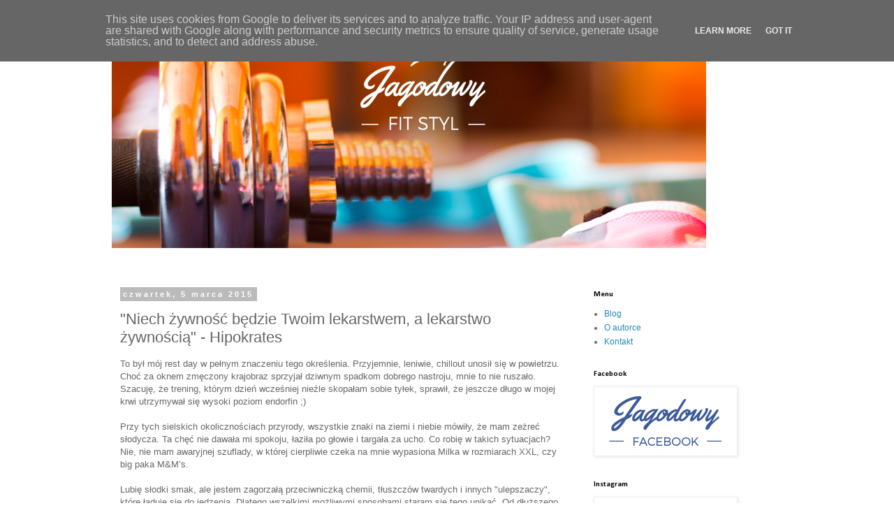

--- FILE ---
content_type: text/html; charset=UTF-8
request_url: http://www.jagodowyfitstyl.pl/2015/03/niech-zywnosc-bedzie-twoim-lekarstwem.html
body_size: 18845
content:
<!DOCTYPE html>
<html class='v2' dir='ltr' lang='pl'>
<head>
<link href='https://www.blogger.com/static/v1/widgets/335934321-css_bundle_v2.css' rel='stylesheet' type='text/css'/>
<meta content='width=1100' name='viewport'/>
<meta content='text/html; charset=UTF-8' http-equiv='Content-Type'/>
<meta content='blogger' name='generator'/>
<link href='http://www.jagodowyfitstyl.pl/favicon.ico' rel='icon' type='image/x-icon'/>
<link href='http://www.jagodowyfitstyl.pl/2015/03/niech-zywnosc-bedzie-twoim-lekarstwem.html' rel='canonical'/>
<link rel="alternate" type="application/atom+xml" title="Jagodowy Fit Styl - Atom" href="http://www.jagodowyfitstyl.pl/feeds/posts/default" />
<link rel="alternate" type="application/rss+xml" title="Jagodowy Fit Styl - RSS" href="http://www.jagodowyfitstyl.pl/feeds/posts/default?alt=rss" />
<link rel="service.post" type="application/atom+xml" title="Jagodowy Fit Styl - Atom" href="https://www.blogger.com/feeds/3358413306916122898/posts/default" />

<link rel="alternate" type="application/atom+xml" title="Jagodowy Fit Styl - Atom" href="http://www.jagodowyfitstyl.pl/feeds/8631601707260151926/comments/default" />
<!--Can't find substitution for tag [blog.ieCssRetrofitLinks]-->
<link href='https://blogger.googleusercontent.com/img/b/R29vZ2xl/AVvXsEjrkyj0v72xf85vxgMSumE6PPQxIHBvhHAhkXpnWMq0AaVCIA_2l0lloFqgPoTgny_rfarar0vmEg0d6cmWPd5ugvSiq-44lbuEUfrYscKqbvQ9yX9-xPHh7ZNlAkEO2A4Ut78kMspa4KqR/s1600/placki+post+1.png' rel='image_src'/>
<meta content='http://www.jagodowyfitstyl.pl/2015/03/niech-zywnosc-bedzie-twoim-lekarstwem.html' property='og:url'/>
<meta content='&quot;Niech żywność będzie Twoim lekarstwem, a lekarstwo żywnością&quot; - Hipokrates' property='og:title'/>
<meta content=' To był mój rest day w pełnym znaczeniu tego określenia. Przyjemnie, leniwie, chillout unosił się w powietrzu. Choć za oknem zmęczony krajob...' property='og:description'/>
<meta content='https://blogger.googleusercontent.com/img/b/R29vZ2xl/AVvXsEjrkyj0v72xf85vxgMSumE6PPQxIHBvhHAhkXpnWMq0AaVCIA_2l0lloFqgPoTgny_rfarar0vmEg0d6cmWPd5ugvSiq-44lbuEUfrYscKqbvQ9yX9-xPHh7ZNlAkEO2A4Ut78kMspa4KqR/w1200-h630-p-k-no-nu/placki+post+1.png' property='og:image'/>
<title>Jagodowy Fit Styl: "Niech żywność będzie Twoim lekarstwem, a lekarstwo żywnością" - Hipokrates</title>
<style type='text/css'>@font-face{font-family:'Calibri';font-style:normal;font-weight:700;font-display:swap;src:url(//fonts.gstatic.com/l/font?kit=J7aanpV-BGlaFfdAjAo9_pxqHxIZrCE&skey=cd2dd6afe6bf0eb2&v=v15)format('woff2');unicode-range:U+0000-00FF,U+0131,U+0152-0153,U+02BB-02BC,U+02C6,U+02DA,U+02DC,U+0304,U+0308,U+0329,U+2000-206F,U+20AC,U+2122,U+2191,U+2193,U+2212,U+2215,U+FEFF,U+FFFD;}</style>
<style id='page-skin-1' type='text/css'><!--
/*
-----------------------------------------------
Blogger Template Style
Name:     Simple
Designer: Blogger
URL:      www.blogger.com
----------------------------------------------- */
/* Content
----------------------------------------------- */
body {
font: normal normal 12px Arial, Tahoma, Helvetica, FreeSans, sans-serif;
color: #666666;
background: #ffffff none repeat scroll top left;
padding: 0 0 0 0;
}
html body .region-inner {
min-width: 0;
max-width: 100%;
width: auto;
}
h2 {
font-size: 22px;
}
a:link {
text-decoration:none;
color: #2288bb;
}
a:visited {
text-decoration:none;
color: #888888;
}
a:hover {
text-decoration:underline;
color: #33aaff;
}
.body-fauxcolumn-outer .fauxcolumn-inner {
background: transparent none repeat scroll top left;
_background-image: none;
}
.body-fauxcolumn-outer .cap-top {
position: absolute;
z-index: 1;
height: 400px;
width: 100%;
}
.body-fauxcolumn-outer .cap-top .cap-left {
width: 100%;
background: transparent none repeat-x scroll top left;
_background-image: none;
}
.content-outer {
-moz-box-shadow: 0 0 0 rgba(0, 0, 0, .15);
-webkit-box-shadow: 0 0 0 rgba(0, 0, 0, .15);
-goog-ms-box-shadow: 0 0 0 #333333;
box-shadow: 0 0 0 rgba(0, 0, 0, .15);
margin-bottom: 1px;
}
.content-inner {
padding: 10px 40px;
}
.content-inner {
background-color: #ffffff;
}
/* Header
----------------------------------------------- */
.header-outer {
background: transparent none repeat-x scroll 0 -400px;
_background-image: none;
}
.Header h1 {
font: normal normal 40px Arial, Tahoma, Helvetica, FreeSans, sans-serif;
color: #000000;
text-shadow: 0 0 0 rgba(0, 0, 0, .2);
}
.Header h1 a {
color: #000000;
}
.Header .description {
font-size: 18px;
color: #000000;
}
.header-inner .Header .titlewrapper {
padding: 22px 0;
}
.header-inner .Header .descriptionwrapper {
padding: 0 0;
}
/* Tabs
----------------------------------------------- */
.tabs-inner .section:first-child {
border-top: 0 solid #dddddd;
}
.tabs-inner .section:first-child ul {
margin-top: -1px;
border-top: 1px solid #dddddd;
border-left: 1px solid #dddddd;
border-right: 1px solid #dddddd;
}
.tabs-inner .widget ul {
background: transparent none repeat-x scroll 0 -800px;
_background-image: none;
border-bottom: 1px solid #dddddd;
margin-top: 0;
margin-left: -30px;
margin-right: -30px;
}
.tabs-inner .widget li a {
display: inline-block;
padding: .6em 1em;
font: normal normal 12px Arial, Tahoma, Helvetica, FreeSans, sans-serif;
color: #000000;
border-left: 1px solid #ffffff;
border-right: 1px solid #dddddd;
}
.tabs-inner .widget li:first-child a {
border-left: none;
}
.tabs-inner .widget li.selected a, .tabs-inner .widget li a:hover {
color: #000000;
background-color: #eeeeee;
text-decoration: none;
}
/* Columns
----------------------------------------------- */
.main-outer {
border-top: 0 solid transparent;
}
.fauxcolumn-left-outer .fauxcolumn-inner {
border-right: 1px solid transparent;
}
.fauxcolumn-right-outer .fauxcolumn-inner {
border-left: 1px solid transparent;
}
/* Headings
----------------------------------------------- */
div.widget > h2,
div.widget h2.title {
margin: 0 0 1em 0;
font: normal bold 11px Calibri;
color: #000000;
}
/* Widgets
----------------------------------------------- */
.widget .zippy {
color: #999999;
text-shadow: 2px 2px 1px rgba(0, 0, 0, .1);
}
.widget .popular-posts ul {
list-style: none;
}
/* Posts
----------------------------------------------- */
h2.date-header {
font: normal bold 11px Arial, Tahoma, Helvetica, FreeSans, sans-serif;
}
.date-header span {
background-color: #bbbbbb;
color: #ffffff;
padding: 0.4em;
letter-spacing: 3px;
margin: inherit;
}
.main-inner {
padding-top: 35px;
padding-bottom: 65px;
}
.main-inner .column-center-inner {
padding: 0 0;
}
.main-inner .column-center-inner .section {
margin: 0 1em;
}
.post {
margin: 0 0 45px 0;
}
h3.post-title, .comments h4 {
font: normal normal 22px Arial, Tahoma, Helvetica, FreeSans, sans-serif;
margin: .75em 0 0;
}
.post-body {
font-size: 110%;
line-height: 1.4;
position: relative;
}
.post-body img, .post-body .tr-caption-container, .Profile img, .Image img,
.BlogList .item-thumbnail img {
padding: 2px;
background: #ffffff;
border: 1px solid #eeeeee;
-moz-box-shadow: 1px 1px 5px rgba(0, 0, 0, .1);
-webkit-box-shadow: 1px 1px 5px rgba(0, 0, 0, .1);
box-shadow: 1px 1px 5px rgba(0, 0, 0, .1);
}
.post-body img, .post-body .tr-caption-container {
padding: 5px;
}
.post-body .tr-caption-container {
color: #666666;
}
.post-body .tr-caption-container img {
padding: 0;
background: transparent;
border: none;
-moz-box-shadow: 0 0 0 rgba(0, 0, 0, .1);
-webkit-box-shadow: 0 0 0 rgba(0, 0, 0, .1);
box-shadow: 0 0 0 rgba(0, 0, 0, .1);
}
.post-header {
margin: 0 0 1.5em;
line-height: 1.6;
font-size: 90%;
}
.post-footer {
margin: 20px -2px 0;
padding: 5px 10px;
color: #666666;
background-color: #eeeeee;
border-bottom: 1px solid #eeeeee;
line-height: 1.6;
font-size: 90%;
}
#comments .comment-author {
padding-top: 1.5em;
border-top: 1px solid transparent;
background-position: 0 1.5em;
}
#comments .comment-author:first-child {
padding-top: 0;
border-top: none;
}
.avatar-image-container {
margin: .2em 0 0;
}
#comments .avatar-image-container img {
border: 1px solid #eeeeee;
}
/* Comments
----------------------------------------------- */
.comments .comments-content .icon.blog-author {
background-repeat: no-repeat;
background-image: url([data-uri]);
}
.comments .comments-content .loadmore a {
border-top: 1px solid #999999;
border-bottom: 1px solid #999999;
}
.comments .comment-thread.inline-thread {
background-color: #eeeeee;
}
.comments .continue {
border-top: 2px solid #999999;
}
/* Accents
---------------------------------------------- */
.section-columns td.columns-cell {
border-left: 1px solid transparent;
}
.blog-pager {
background: transparent url(//www.blogblog.com/1kt/simple/paging_dot.png) repeat-x scroll top center;
}
.blog-pager-older-link, .home-link,
.blog-pager-newer-link {
background-color: #ffffff;
padding: 5px;
}
.footer-outer {
border-top: 1px dashed #bbbbbb;
}
/* Mobile
----------------------------------------------- */
body.mobile  {
background-size: auto;
}
.mobile .body-fauxcolumn-outer {
background: transparent none repeat scroll top left;
}
.mobile .body-fauxcolumn-outer .cap-top {
background-size: 100% auto;
}
.mobile .content-outer {
-webkit-box-shadow: 0 0 3px rgba(0, 0, 0, .15);
box-shadow: 0 0 3px rgba(0, 0, 0, .15);
}
.mobile .tabs-inner .widget ul {
margin-left: 0;
margin-right: 0;
}
.mobile .post {
margin: 0;
}
.mobile .main-inner .column-center-inner .section {
margin: 0;
}
.mobile .date-header span {
padding: 0.1em 10px;
margin: 0 -10px;
}
.mobile h3.post-title {
margin: 0;
}
.mobile .blog-pager {
background: transparent none no-repeat scroll top center;
}
.mobile .footer-outer {
border-top: none;
}
.mobile .main-inner, .mobile .footer-inner {
background-color: #ffffff;
}
.mobile-index-contents {
color: #666666;
}
.mobile-link-button {
background-color: #2288bb;
}
.mobile-link-button a:link, .mobile-link-button a:visited {
color: #ffffff;
}
.mobile .tabs-inner .section:first-child {
border-top: none;
}
.mobile .tabs-inner .PageList .widget-content {
background-color: #eeeeee;
color: #000000;
border-top: 1px solid #dddddd;
border-bottom: 1px solid #dddddd;
}
.mobile .tabs-inner .PageList .widget-content .pagelist-arrow {
border-left: 1px solid #dddddd;
}

--></style>
<style id='template-skin-1' type='text/css'><!--
body {
min-width: 1040px;
}
.content-outer, .content-fauxcolumn-outer, .region-inner {
min-width: 1040px;
max-width: 1040px;
_width: 1040px;
}
.main-inner .columns {
padding-left: 0px;
padding-right: 300px;
}
.main-inner .fauxcolumn-center-outer {
left: 0px;
right: 300px;
/* IE6 does not respect left and right together */
_width: expression(this.parentNode.offsetWidth -
parseInt("0px") -
parseInt("300px") + 'px');
}
.main-inner .fauxcolumn-left-outer {
width: 0px;
}
.main-inner .fauxcolumn-right-outer {
width: 300px;
}
.main-inner .column-left-outer {
width: 0px;
right: 100%;
margin-left: -0px;
}
.main-inner .column-right-outer {
width: 300px;
margin-right: -300px;
}
#layout {
min-width: 0;
}
#layout .content-outer {
min-width: 0;
width: 800px;
}
#layout .region-inner {
min-width: 0;
width: auto;
}
body#layout div.add_widget {
padding: 8px;
}
body#layout div.add_widget a {
margin-left: 32px;
}
--></style>
<script type='text/javascript'>
        (function(i,s,o,g,r,a,m){i['GoogleAnalyticsObject']=r;i[r]=i[r]||function(){
        (i[r].q=i[r].q||[]).push(arguments)},i[r].l=1*new Date();a=s.createElement(o),
        m=s.getElementsByTagName(o)[0];a.async=1;a.src=g;m.parentNode.insertBefore(a,m)
        })(window,document,'script','https://www.google-analytics.com/analytics.js','ga');
        ga('create', 'UA-60025047-1', 'auto', 'blogger');
        ga('blogger.send', 'pageview');
      </script>
<link href='https://www.blogger.com/dyn-css/authorization.css?targetBlogID=3358413306916122898&amp;zx=8670dce8-c61a-4021-8ab8-cdddc3f69aef' media='none' onload='if(media!=&#39;all&#39;)media=&#39;all&#39;' rel='stylesheet'/><noscript><link href='https://www.blogger.com/dyn-css/authorization.css?targetBlogID=3358413306916122898&amp;zx=8670dce8-c61a-4021-8ab8-cdddc3f69aef' rel='stylesheet'/></noscript>
<meta name='google-adsense-platform-account' content='ca-host-pub-1556223355139109'/>
<meta name='google-adsense-platform-domain' content='blogspot.com'/>

<script type="text/javascript" language="javascript">
  // Supply ads personalization default for EEA readers
  // See https://www.blogger.com/go/adspersonalization
  adsbygoogle = window.adsbygoogle || [];
  if (typeof adsbygoogle.requestNonPersonalizedAds === 'undefined') {
    adsbygoogle.requestNonPersonalizedAds = 1;
  }
</script>


</head>
<body class='loading variant-simplysimple'>
<div class='navbar no-items section' id='navbar' name='Pasek nawigacyjny'>
</div>
<div class='body-fauxcolumns'>
<div class='fauxcolumn-outer body-fauxcolumn-outer'>
<div class='cap-top'>
<div class='cap-left'></div>
<div class='cap-right'></div>
</div>
<div class='fauxborder-left'>
<div class='fauxborder-right'></div>
<div class='fauxcolumn-inner'>
</div>
</div>
<div class='cap-bottom'>
<div class='cap-left'></div>
<div class='cap-right'></div>
</div>
</div>
</div>
<div class='content'>
<div class='content-fauxcolumns'>
<div class='fauxcolumn-outer content-fauxcolumn-outer'>
<div class='cap-top'>
<div class='cap-left'></div>
<div class='cap-right'></div>
</div>
<div class='fauxborder-left'>
<div class='fauxborder-right'></div>
<div class='fauxcolumn-inner'>
</div>
</div>
<div class='cap-bottom'>
<div class='cap-left'></div>
<div class='cap-right'></div>
</div>
</div>
</div>
<div class='content-outer'>
<div class='content-cap-top cap-top'>
<div class='cap-left'></div>
<div class='cap-right'></div>
</div>
<div class='fauxborder-left content-fauxborder-left'>
<div class='fauxborder-right content-fauxborder-right'></div>
<div class='content-inner'>
<header>
<div class='header-outer'>
<div class='header-cap-top cap-top'>
<div class='cap-left'></div>
<div class='cap-right'></div>
</div>
<div class='fauxborder-left header-fauxborder-left'>
<div class='fauxborder-right header-fauxborder-right'></div>
<div class='region-inner header-inner'>
<div class='header section' id='header' name='Nagłówek'><div class='widget Header' data-version='1' id='Header1'>
<div id='header-inner'>
<a href='http://www.jagodowyfitstyl.pl/' style='display: block'>
<img alt='Jagodowy Fit Styl' height='315px; ' id='Header1_headerimg' src='https://blogger.googleusercontent.com/img/b/R29vZ2xl/AVvXsEikKfYZIcvCyK2df0hJQvjfHqSxlB-32dtixaPUZlHnJxdNpcnfORlU7uNeq6wRthgHdrFIcYPruTMOjCaRa8viMaK_IQRuDN8FH9VBQDViCEmkakhlVXwpEFVHBaTqtXGLFfqJ4Almhwmp/s960/header.png' style='display: block' width='851px; '/>
</a>
<div class='descriptionwrapper'>
<p class='description'><span>
</span></p>
</div>
</div>
</div></div>
</div>
</div>
<div class='header-cap-bottom cap-bottom'>
<div class='cap-left'></div>
<div class='cap-right'></div>
</div>
</div>
</header>
<div class='tabs-outer'>
<div class='tabs-cap-top cap-top'>
<div class='cap-left'></div>
<div class='cap-right'></div>
</div>
<div class='fauxborder-left tabs-fauxborder-left'>
<div class='fauxborder-right tabs-fauxborder-right'></div>
<div class='region-inner tabs-inner'>
<div class='tabs no-items section' id='crosscol' name='Wszystkie kolumny'></div>
<div class='tabs no-items section' id='crosscol-overflow' name='Cross-Column 2'></div>
</div>
</div>
<div class='tabs-cap-bottom cap-bottom'>
<div class='cap-left'></div>
<div class='cap-right'></div>
</div>
</div>
<div class='main-outer'>
<div class='main-cap-top cap-top'>
<div class='cap-left'></div>
<div class='cap-right'></div>
</div>
<div class='fauxborder-left main-fauxborder-left'>
<div class='fauxborder-right main-fauxborder-right'></div>
<div class='region-inner main-inner'>
<div class='columns fauxcolumns'>
<div class='fauxcolumn-outer fauxcolumn-center-outer'>
<div class='cap-top'>
<div class='cap-left'></div>
<div class='cap-right'></div>
</div>
<div class='fauxborder-left'>
<div class='fauxborder-right'></div>
<div class='fauxcolumn-inner'>
</div>
</div>
<div class='cap-bottom'>
<div class='cap-left'></div>
<div class='cap-right'></div>
</div>
</div>
<div class='fauxcolumn-outer fauxcolumn-left-outer'>
<div class='cap-top'>
<div class='cap-left'></div>
<div class='cap-right'></div>
</div>
<div class='fauxborder-left'>
<div class='fauxborder-right'></div>
<div class='fauxcolumn-inner'>
</div>
</div>
<div class='cap-bottom'>
<div class='cap-left'></div>
<div class='cap-right'></div>
</div>
</div>
<div class='fauxcolumn-outer fauxcolumn-right-outer'>
<div class='cap-top'>
<div class='cap-left'></div>
<div class='cap-right'></div>
</div>
<div class='fauxborder-left'>
<div class='fauxborder-right'></div>
<div class='fauxcolumn-inner'>
</div>
</div>
<div class='cap-bottom'>
<div class='cap-left'></div>
<div class='cap-right'></div>
</div>
</div>
<!-- corrects IE6 width calculation -->
<div class='columns-inner'>
<div class='column-center-outer'>
<div class='column-center-inner'>
<div class='main section' id='main' name='Główny'><div class='widget Blog' data-version='1' id='Blog1'>
<div class='blog-posts hfeed'>

          <div class="date-outer">
        
<h2 class='date-header'><span>czwartek, 5 marca 2015</span></h2>

          <div class="date-posts">
        
<div class='post-outer'>
<div class='post hentry uncustomized-post-template' itemprop='blogPost' itemscope='itemscope' itemtype='http://schema.org/BlogPosting'>
<meta content='https://blogger.googleusercontent.com/img/b/R29vZ2xl/AVvXsEjrkyj0v72xf85vxgMSumE6PPQxIHBvhHAhkXpnWMq0AaVCIA_2l0lloFqgPoTgny_rfarar0vmEg0d6cmWPd5ugvSiq-44lbuEUfrYscKqbvQ9yX9-xPHh7ZNlAkEO2A4Ut78kMspa4KqR/s1600/placki+post+1.png' itemprop='image_url'/>
<meta content='3358413306916122898' itemprop='blogId'/>
<meta content='8631601707260151926' itemprop='postId'/>
<a name='8631601707260151926'></a>
<h3 class='post-title entry-title' itemprop='name'>
"Niech żywność będzie Twoim lekarstwem, a lekarstwo żywnością" - Hipokrates
</h3>
<div class='post-header'>
<div class='post-header-line-1'></div>
</div>
<div class='post-body entry-content' id='post-body-8631601707260151926' itemprop='description articleBody'>
<div class="separator" style="clear: both; text-align: left;">
To był mój rest day w pełnym znaczeniu tego określenia. Przyjemnie, leniwie, chillout unosił się w powietrzu. Choć za oknem zmęczony krajobraz sprzyjał dziwnym spadkom dobrego nastroju, mnie to nie ruszało. Szacuję, że trening, którym dzień wcześniej nieźle skopałam sobie tyłek, sprawił, że jeszcze długo w mojej krwi utrzymywał się wysoki poziom endorfin ;)</div>
<br />
Przy tych sielskich okolicznościach przyrody, wszystkie znaki na ziemi i niebie mówiły, że mam zeżreć słodycza. Ta chęć nie dawała mi spokoju, łaziła po głowie i targała za ucho. Co robię w takich sytuacjach? Nie, nie mam awaryjnej szuflady, w której cierpliwie czeka na mnie wypasiona Milka w rozmiarach XXL, czy big paka M&amp;M&#8217;s.<br />
<br />
Lubię słodki smak, ale jestem zagorzałą przeciwniczką chemii, tłuszczów twardych i innych "ulepszaczy", które ładuje się do jedzenia. Dlatego wszelkimi możliwymi sposobami staram się tego unikać. Od dłuższego już czasu, jestem fanką słodkości domowej roboty i nie mam tu na myśli ciast drożdżowych czy innych pszennych specjałów.<br />
<br />
Zawsze dbam o to, aby w mojej kuchni było: surowe kakao, orzechy, suszone i świeże owoce, mąka kokosowa, jajka, olej kokosowy, kasza jaglana, płatki owsiane, naturalny miód, cynamon, kardamon. Wbrew pozorom można z tych składników wyczarować wiele ciekawych i słodkich alternatyw dla kupnych słodyczy.<br />
<br />
<div class="separator" style="clear: both; text-align: center;">
<a href="https://blogger.googleusercontent.com/img/b/R29vZ2xl/AVvXsEjrkyj0v72xf85vxgMSumE6PPQxIHBvhHAhkXpnWMq0AaVCIA_2l0lloFqgPoTgny_rfarar0vmEg0d6cmWPd5ugvSiq-44lbuEUfrYscKqbvQ9yX9-xPHh7ZNlAkEO2A4Ut78kMspa4KqR/s1600/placki+post+1.png" imageanchor="1" style="clear: left; float: left; margin-bottom: 1em; margin-right: 1em;"><img border="0" height="426" src="https://blogger.googleusercontent.com/img/b/R29vZ2xl/AVvXsEjrkyj0v72xf85vxgMSumE6PPQxIHBvhHAhkXpnWMq0AaVCIA_2l0lloFqgPoTgny_rfarar0vmEg0d6cmWPd5ugvSiq-44lbuEUfrYscKqbvQ9yX9-xPHh7ZNlAkEO2A4Ut78kMspa4KqR/s1600/placki+post+1.png" width="640" /></a></div>
<br />
<br />
<br />
Tym razem użyłam:<br />
<br />
<ul>
<li>4 jajka</li>
<li>2 łyżki mąki kokosowej</li>
<li>2 łyżeczki kakao</li>
<li>1 dojrzały banan</li>
<li>1 pomarańcza</li>
<li>1/2 cytryny</li>
<li>1 łyżeczka oleju kokosowego</li>
<li>cynamon</li>
<li>kardamon</li>
<li>świeże chili</li>
</ul>
<br />
Z w/w składników powstały czekoladowe placki w sosie  pomarańczowym z nutą chili :)<br />
<br />
<div>
Działamy:<br />
<br />
<b>Masa na placki:</b><br />
<ol>
<li>Do miski wrzuć banana i dodaj kakao. Połącz te dwa składniki przy użyciu widelca, tak aby powstała jednolita masa</li>
<li>Do tak przygotowanej masy wbij 4 całe jajka i wszystko dokładnie wymieszaj.&nbsp;</li>
<li>Następnie dodaj mąkę kokosową, cynamon, kardamon i połącz wszystkie składniki</li>
<li>Smaż placki na teflonowej rozgrzanej patelni, bez tłuszczu (u mnie miarką była łyżka stołowa, 1 łyżka = 1placek), wystarczy chwila z jednej i z drugiej strony</li>
</ol>
<b>Sos:</b><br />
<ol>
<li>Wrzuć do blendera obraną i rozdrobnioną pomarańczę, cytrynę i olej kokosowy</li>
<li>Wszystko zmiksuj na gładką masę</li>
<li>Wlej do małego garnka i podgrzej (nie gotuj)</li>
<li>Na koniec dorzuć odrobinę świeżego, drobno pokrojonego chili (jeśli to nie Twój smak, nie dodawaj)</li>
</ol>
*jeżeli sos jest dla Ciebie za kwaśny, możesz dodać odrobinę miodu, jednak dopiero po jego przestygnięciu, aby nie doprowadzić do utraty wartości miodu<br />
<br />
Usmażone placki polej sosem. Ja dodatkowo przyozdobiłam je jagodami goji.</div>
<div>
<br /></div>
<div class="separator" style="clear: both; text-align: center;">
<a href="https://blogger.googleusercontent.com/img/b/R29vZ2xl/AVvXsEgfJMI1kwU512XwH6IgqkZ56EHpozPFsyfOr7U8o57krt_W7hMFmFBp0BK8jgHWwIeUICCelBzjoT8rQeQXkCdbpu0mTScc0SYAwZ8KCHX0MrWhe7quz17h-Z-bnkEuYXK29KcyqrQl9uGM/s1600/placki+post+2.png" imageanchor="1" style="clear: left; float: left; margin-bottom: 1em; margin-right: 1em;"><img border="0" height="426" src="https://blogger.googleusercontent.com/img/b/R29vZ2xl/AVvXsEgfJMI1kwU512XwH6IgqkZ56EHpozPFsyfOr7U8o57krt_W7hMFmFBp0BK8jgHWwIeUICCelBzjoT8rQeQXkCdbpu0mTScc0SYAwZ8KCHX0MrWhe7quz17h-Z-bnkEuYXK29KcyqrQl9uGM/s1600/placki+post+2.png" width="640" /></a></div>
<div>
<br />
<br />
Tym sposobem otrzymałam (chwalę się bezkarnie) bardzo dobry deser z zerową zawartością tłuszczów trans, przyczyniających się do wielu groźnych schorzeń, który ponadto nie jest przeładowany cukrem i inną chemią.<br />
<br />
Czy robiąc zakupy spożywcze czytacie etykiety? Czy bezwiednie wrzucacie ulubione produkty do koszyka, nie zwracając uwagi na ich skład. Jednym z dobrych nawyków, który na stałe zadomowił się w mojej codzienności jest właśnie zainteresowanie składem produktów i czytanie etykiet. Niestety bardzo często, są one niezłą dawką emocji rodem z Psychozy Hitchcock'a. Jednak dzięki temu zaczęłam zwracać maksimum uwagi na skład produktów i mam większą kontrolę nad tym co ląduje na moim talerzu.<br />
<br />
Przyznaję, nie zawsze tak było. Pewnie niejednokrotnie będę tu przed Wami odsłaniać moje małe grzeszki z przeszłości, czasem wprost, czasem między wierszami. (Matko i córko) przyszedł właśnie moment na małą spowiedź i listę kilku przykładowych produktów, które jeszcze parę lat temu zajmowały miejsce na moim widelcu, a których obecnie patykiem nie tykam ;)<br />
<br />
Dlaczego poszłam po rozum do głowy? Ponieważ we wszystkich tych produktach dzieje się niezła impreza. Cała gama różnorodnych kartonowych wypełniaczy i cukier, który rozkręca balangę.<br />
<br />
<b>Czarna lista jagodowa:</b><br />
<ol>
<li>Czekolada mleczna nadziewana wszystkim i niczym. Średnia zawartość nadzienia owocowego wynosi 1,5% resztę dopełniają przeważnie przeciery, koncentraty i aromaty (z czarnej marchwi, aronii). Obowiązkowo olej palmowy.</li>
<li>Baton typu Snickers. Za ich ilość pochłanianą w rozdziale zatytułowanym: &#8220;jęstę studętę&#8221;, mam murowany bilet do piekła ;) Cukier, laktoza, syrop glukozowy, olej palmowy i inne "atrakcje".</li>
<li>Soki owocowe 100% zdrowe pyszne - sarkazm, rzecz jasna.</li>
<li>Jogurty owocowe, gdzie wiśnia ma na drugie burak, a burak lubi być robakiem (barwnik koszenila E120). Wsad z owoców jest znikomy. W jogurtach, które najczęściej kupowałam waha się od 0,85% do 4,8%</li>
<li>Płatki fitness, czyli cukier w cukrze, posypany cukrem. Dokładniej rzecz ujmując: cukier, syrop cukru inwertowanego, ekstrakt słodowy jęczmienny, syrop glukozowy, melasa cukru trzcinowego. To wszystko upchane w jednej paczce "fit" płatków w pakiecie z min. olejem palmowym.</li>
<li>Ciastka zbożowe - pełnoziarniste? Nie sądzę ;) Wzięte pod lupę posiadają więcej "gołej" pszenicy niż zbóż z pełnego ziarna (zaledwie 23%), w których nie zabrakło również mojego "ulubionego" oleju palmowego i sztucznych aromatów.</li>
</ol>
<br />
Reasumując: ilość cukru w/w produktach (na 100g/100ml)<br />
<ul>
<li>czekolada mleczna: 58g</li>
<li>baton typu snickers: 50,8g</li>
<li>soki owocowe: 10g - 12g</li>
<li>jogurt owocowy: 12g</li>
<li>płatki fitness: 23,4 &#8211; 29,7</li>
<li>ciastka zbożowe: 22,7g - 26g</li>
</ul>
<br />
Spójrzmy prawdzie w oczy, producenci żywności zasypują cukrem niemalże wszystkie produkty. Fruktoza, laktoza, glukoza, dekstroza, maltoza, sacharoza, syrop kukurydziany, cukier inwertowany, cukier trzcinowy, syrop glukozowo-fruktozowy &#8211; obłęd. Do czego zmierzam, skoro oczywiste jest, że w słodyczach ze sklepowych półek znajdziemy cukier. Sięgając po jogurt, płatki śniadaniowe, sok 100% czy ciastka zbożowe, automatycznie myślimy, że dokonujemy zdrowszych i lepszych wyborów. Kiedyś, gdy nachodziła mnie chęć na coś słodkiego, decydowałam się na duży, pitny jogurt owocowy lub ciacho zbożowe pełnoziarniste, tkwiąc w przekonaniu, że wybieram "mniejsze zło". Otóż ten pseudo-zdrowy jogurt o pojemności 300g funduje nam ok. 9 łyżeczek cukru, jedno ciastko zbożowe średnio pół łyżeczki, a litrowy sok owocowy 25-30 łyżeczek ! (przyjmując, że 1 łyżeczka to 4g cukru).<br />
<br />
Światowa Organizacja ds. Zdrowia ustaliła dzienną dopuszczalną (bezpieczną) dawkę spożycia cukru: 25g (ok.6 łyżeczek) dla osoby dorosłej o prawidłowej masie ciała. Dokładniej rzecz ujmując, dzienne spożycie cukru nie powinno przekraczać 10% przyjmowanych przez nas kalorii. Przyznacie pewnie, że zmieszczenie się w tej normie graniczy z cudem, biorąc pod uwagę fakt, że cukier kryje się wszędzie, nawet w tych produktach, w których się tego nie spodziewamy.<br />
<br />
Apel: czytajcie etykiety, zawsze ! Kupując świadomie, jemy świadomie, to duży krok w stronę zdrowia. Im mniejsza liczba składników na opakowaniu, tym lepiej dla danego produktu.<br />
<br />
Nasz organizm potrzebuje cukru do prawidłowego funkcjonowania (ok.2 łyżeczki), ale tego cukru, który naturalnie występuje w pożywieniu, nie syropu glukozowo-fruktozowego, dodawanego ostatnio do dosłownie wszystkiego.<br />
<br />
Pomimo tego, że nie mamy wpływu na różnego typu rewelacje ładowane przez producentów do jedzenia, mamy możliwość kontrolowania ilości ich spożywania. Dlatego gorąco namawiam Was do przygotowywania alternatywnych słodkości w domu, ponieważ mamy wtedy pełną kontrolę nad dodawanymi składnikami. Słodki smak osiągniemy stosując np:<br />
<br />
<b>owoce</b>: fruktozie, naturalnie występującej w owocach, towarzyszy błonnik, który trzyma poziom cukru we krwi pod kontrolą, nie doprowadzając do gwałtownych "skoków insuliny" + cała gama pozytywów płynących z włączenia ich do naszej diety<br />
<br />
Jeśli ktoś nie jest zwolennikiem owoców (błąd ! Btw, jest ktoś taki? ;) ), może sięgnąć po:<br />
<b>miód</b>: wzmacnia odporność organizmu, działa przeciwbakteryjne i korzystnie wpływa na serce, to źródło antyoksydantów, działa uspokajająco, obniża ciśnienie krwi, hamuje procesy związane z miażdżycą, kojąco wpływa na wątrobę + inne liczne zalety zależne od rodzaju miodu. Niestety traci swoje wartości w temperaturze powyżej 40 st.<br />
<br />
<b>cukier</b> <b>kokosowy</b>: ma niski indeks glikemiczny, nie powoduje nagłych skoków czy spadków energii w organizmie, w jego skład wchodzi potas, magnez, cynk, żelazo, witaminy B1, B2, B3, B6 i C. Całkiem dobra alternatywa dla białego cukru jednak niestety składa się głównie z sacharozy (ok.80%), reszta to glukoza i fruktoza.<br />
<br />
<b>stewia</b>: zwiększa tolerancję glukozy i nie podnosi jej poziomu we krwi (idealna dla diabetyków), odporna na wysoką temperaturę, bardzo wydajna (znacznie słodsza od białego cukru), nie zawiera kalorii (łyżeczka białego cukru ma ich 20), nie ma w składzie sacharozy, a to oznacza, że nie sprzyja odkładaniu się tkanki tłuszczowej, nie podnosi poziomu cholesterolu we krwi, obniża ciśnienie krwi, ma działanie antybakteryjne i przeciwgrzybicze, wzmacnia odporność organizmu, posiada wapń, potas, magnez, żelazo, chrom, mangan, selen, krzem, cynk, witaminy z grupy B, witaminę C, beta-karoten.<br />
<br />
Ograniczajcie maksymalnie spożywanie wysoko przetworzonej żywności. Spróbujcie wyczarować w swojej kuchni zdrową wersję słodycza - satysfakcja gwarantowana plus niebo w gębie ;) To przecież całkiem przyjemna perspektywa jeść deser mając świadomość, że nie jest to równoznaczne z pochłanianiem pustych kalorii doprawionych chemią, która rujnuje nam zdrowie. <br />
<div class="separator" style="clear: both; text-align: left;">
<br /></div>
<div>
<br /></div>
<div>
<br /></div>
</div>
<div style='clear: both;'></div>
</div>
<div class='post-footer'>
<div class='post-footer-line post-footer-line-1'>
<span class='post-author vcard'>
Autor:
<span class='fn' itemprop='author' itemscope='itemscope' itemtype='http://schema.org/Person'>
<meta content='https://www.blogger.com/profile/15682588848901479673' itemprop='url'/>
<a class='g-profile' href='https://www.blogger.com/profile/15682588848901479673' rel='author' title='author profile'>
<span itemprop='name'>Jagodowy Fit Styl</span>
</a>
</span>
</span>
<span class='post-timestamp'>
o
<meta content='http://www.jagodowyfitstyl.pl/2015/03/niech-zywnosc-bedzie-twoim-lekarstwem.html' itemprop='url'/>
<a class='timestamp-link' href='http://www.jagodowyfitstyl.pl/2015/03/niech-zywnosc-bedzie-twoim-lekarstwem.html' rel='bookmark' title='permanent link'><abbr class='published' itemprop='datePublished' title='2015-03-05T18:00:00+01:00'>18:00</abbr></a>
</span>
<span class='post-comment-link'>
</span>
<span class='post-icons'>
<span class='item-action'>
<a href='https://www.blogger.com/email-post/3358413306916122898/8631601707260151926' title='Wyślij posta przez e-mail'>
<img alt='' class='icon-action' height='13' src='https://resources.blogblog.com/img/icon18_email.gif' width='18'/>
</a>
</span>
<span class='item-control blog-admin pid-834475567'>
<a href='https://www.blogger.com/post-edit.g?blogID=3358413306916122898&postID=8631601707260151926&from=pencil' title='Edytuj post'>
<img alt='' class='icon-action' height='18' src='https://resources.blogblog.com/img/icon18_edit_allbkg.gif' width='18'/>
</a>
</span>
</span>
<div class='post-share-buttons goog-inline-block'>
<a class='goog-inline-block share-button sb-email' href='https://www.blogger.com/share-post.g?blogID=3358413306916122898&postID=8631601707260151926&target=email' target='_blank' title='Wyślij pocztą e-mail'><span class='share-button-link-text'>Wyślij pocztą e-mail</span></a><a class='goog-inline-block share-button sb-blog' href='https://www.blogger.com/share-post.g?blogID=3358413306916122898&postID=8631601707260151926&target=blog' onclick='window.open(this.href, "_blank", "height=270,width=475"); return false;' target='_blank' title='Wrzuć na bloga'><span class='share-button-link-text'>Wrzuć na bloga</span></a><a class='goog-inline-block share-button sb-twitter' href='https://www.blogger.com/share-post.g?blogID=3358413306916122898&postID=8631601707260151926&target=twitter' target='_blank' title='Udostępnij w X'><span class='share-button-link-text'>Udostępnij w X</span></a><a class='goog-inline-block share-button sb-facebook' href='https://www.blogger.com/share-post.g?blogID=3358413306916122898&postID=8631601707260151926&target=facebook' onclick='window.open(this.href, "_blank", "height=430,width=640"); return false;' target='_blank' title='Udostępnij w usłudze Facebook'><span class='share-button-link-text'>Udostępnij w usłudze Facebook</span></a><a class='goog-inline-block share-button sb-pinterest' href='https://www.blogger.com/share-post.g?blogID=3358413306916122898&postID=8631601707260151926&target=pinterest' target='_blank' title='Udostępnij w serwisie Pinterest'><span class='share-button-link-text'>Udostępnij w serwisie Pinterest</span></a>
</div>
</div>
<div class='post-footer-line post-footer-line-2'>
<span class='post-labels'>
</span>
</div>
<div class='post-footer-line post-footer-line-3'>
<span class='post-location'>
</span>
</div>
</div>
</div>
<div class='comments' id='comments'>
<a name='comments'></a>
<h4>1 komentarz:</h4>
<div class='comments-content'>
<script async='async' src='' type='text/javascript'></script>
<script type='text/javascript'>
    (function() {
      var items = null;
      var msgs = null;
      var config = {};

// <![CDATA[
      var cursor = null;
      if (items && items.length > 0) {
        cursor = parseInt(items[items.length - 1].timestamp) + 1;
      }

      var bodyFromEntry = function(entry) {
        var text = (entry &&
                    ((entry.content && entry.content.$t) ||
                     (entry.summary && entry.summary.$t))) ||
            '';
        if (entry && entry.gd$extendedProperty) {
          for (var k in entry.gd$extendedProperty) {
            if (entry.gd$extendedProperty[k].name == 'blogger.contentRemoved') {
              return '<span class="deleted-comment">' + text + '</span>';
            }
          }
        }
        return text;
      }

      var parse = function(data) {
        cursor = null;
        var comments = [];
        if (data && data.feed && data.feed.entry) {
          for (var i = 0, entry; entry = data.feed.entry[i]; i++) {
            var comment = {};
            // comment ID, parsed out of the original id format
            var id = /blog-(\d+).post-(\d+)/.exec(entry.id.$t);
            comment.id = id ? id[2] : null;
            comment.body = bodyFromEntry(entry);
            comment.timestamp = Date.parse(entry.published.$t) + '';
            if (entry.author && entry.author.constructor === Array) {
              var auth = entry.author[0];
              if (auth) {
                comment.author = {
                  name: (auth.name ? auth.name.$t : undefined),
                  profileUrl: (auth.uri ? auth.uri.$t : undefined),
                  avatarUrl: (auth.gd$image ? auth.gd$image.src : undefined)
                };
              }
            }
            if (entry.link) {
              if (entry.link[2]) {
                comment.link = comment.permalink = entry.link[2].href;
              }
              if (entry.link[3]) {
                var pid = /.*comments\/default\/(\d+)\?.*/.exec(entry.link[3].href);
                if (pid && pid[1]) {
                  comment.parentId = pid[1];
                }
              }
            }
            comment.deleteclass = 'item-control blog-admin';
            if (entry.gd$extendedProperty) {
              for (var k in entry.gd$extendedProperty) {
                if (entry.gd$extendedProperty[k].name == 'blogger.itemClass') {
                  comment.deleteclass += ' ' + entry.gd$extendedProperty[k].value;
                } else if (entry.gd$extendedProperty[k].name == 'blogger.displayTime') {
                  comment.displayTime = entry.gd$extendedProperty[k].value;
                }
              }
            }
            comments.push(comment);
          }
        }
        return comments;
      };

      var paginator = function(callback) {
        if (hasMore()) {
          var url = config.feed + '?alt=json&v=2&orderby=published&reverse=false&max-results=50';
          if (cursor) {
            url += '&published-min=' + new Date(cursor).toISOString();
          }
          window.bloggercomments = function(data) {
            var parsed = parse(data);
            cursor = parsed.length < 50 ? null
                : parseInt(parsed[parsed.length - 1].timestamp) + 1
            callback(parsed);
            window.bloggercomments = null;
          }
          url += '&callback=bloggercomments';
          var script = document.createElement('script');
          script.type = 'text/javascript';
          script.src = url;
          document.getElementsByTagName('head')[0].appendChild(script);
        }
      };
      var hasMore = function() {
        return !!cursor;
      };
      var getMeta = function(key, comment) {
        if ('iswriter' == key) {
          var matches = !!comment.author
              && comment.author.name == config.authorName
              && comment.author.profileUrl == config.authorUrl;
          return matches ? 'true' : '';
        } else if ('deletelink' == key) {
          return config.baseUri + '/comment/delete/'
               + config.blogId + '/' + comment.id;
        } else if ('deleteclass' == key) {
          return comment.deleteclass;
        }
        return '';
      };

      var replybox = null;
      var replyUrlParts = null;
      var replyParent = undefined;

      var onReply = function(commentId, domId) {
        if (replybox == null) {
          // lazily cache replybox, and adjust to suit this style:
          replybox = document.getElementById('comment-editor');
          if (replybox != null) {
            replybox.height = '250px';
            replybox.style.display = 'block';
            replyUrlParts = replybox.src.split('#');
          }
        }
        if (replybox && (commentId !== replyParent)) {
          replybox.src = '';
          document.getElementById(domId).insertBefore(replybox, null);
          replybox.src = replyUrlParts[0]
              + (commentId ? '&parentID=' + commentId : '')
              + '#' + replyUrlParts[1];
          replyParent = commentId;
        }
      };

      var hash = (window.location.hash || '#').substring(1);
      var startThread, targetComment;
      if (/^comment-form_/.test(hash)) {
        startThread = hash.substring('comment-form_'.length);
      } else if (/^c[0-9]+$/.test(hash)) {
        targetComment = hash.substring(1);
      }

      // Configure commenting API:
      var configJso = {
        'maxDepth': config.maxThreadDepth
      };
      var provider = {
        'id': config.postId,
        'data': items,
        'loadNext': paginator,
        'hasMore': hasMore,
        'getMeta': getMeta,
        'onReply': onReply,
        'rendered': true,
        'initComment': targetComment,
        'initReplyThread': startThread,
        'config': configJso,
        'messages': msgs
      };

      var render = function() {
        if (window.goog && window.goog.comments) {
          var holder = document.getElementById('comment-holder');
          window.goog.comments.render(holder, provider);
        }
      };

      // render now, or queue to render when library loads:
      if (window.goog && window.goog.comments) {
        render();
      } else {
        window.goog = window.goog || {};
        window.goog.comments = window.goog.comments || {};
        window.goog.comments.loadQueue = window.goog.comments.loadQueue || [];
        window.goog.comments.loadQueue.push(render);
      }
    })();
// ]]>
  </script>
<div id='comment-holder'>
<div class="comment-thread toplevel-thread"><ol id="top-ra"><li class="comment" id="c7765587519728952381"><div class="avatar-image-container"><img src="//resources.blogblog.com/img/blank.gif" alt=""/></div><div class="comment-block"><div class="comment-header"><cite class="user">Anonimowy</cite><span class="icon user "></span><span class="datetime secondary-text"><a rel="nofollow" href="http://www.jagodowyfitstyl.pl/2015/03/niech-zywnosc-bedzie-twoim-lekarstwem.html?showComment=1615231871856#c7765587519728952381">8 marca 2021 20:31</a></span></div><p class="comment-content">41 year old Electrical Engineer Dorian Rewcastle, hailing from Clifford enjoys watching movies like &quot;See Here, Private Hargrove&quot; and Polo. Took a trip to Lagoons of New Caledonia: Reef Diversity and Associated Ecosystems and drives a Chevrolet Corvette L88 Convertible. <a href="https://a.sanok.pl/" rel="nofollow">Kliknij ten link</a></p><span class="comment-actions secondary-text"><a class="comment-reply" target="_self" data-comment-id="7765587519728952381">Odpowiedz</a><span class="item-control blog-admin blog-admin pid-393794796"><a target="_self" href="https://www.blogger.com/comment/delete/3358413306916122898/7765587519728952381">Usuń</a></span></span></div><div class="comment-replies"><div id="c7765587519728952381-rt" class="comment-thread inline-thread hidden"><span class="thread-toggle thread-expanded"><span class="thread-arrow"></span><span class="thread-count"><a target="_self">Odpowiedzi</a></span></span><ol id="c7765587519728952381-ra" class="thread-chrome thread-expanded"><div></div><div id="c7765587519728952381-continue" class="continue"><a class="comment-reply" target="_self" data-comment-id="7765587519728952381">Odpowiedz</a></div></ol></div></div><div class="comment-replybox-single" id="c7765587519728952381-ce"></div></li></ol><div id="top-continue" class="continue"><a class="comment-reply" target="_self">Dodaj komentarz</a></div><div class="comment-replybox-thread" id="top-ce"></div><div class="loadmore hidden" data-post-id="8631601707260151926"><a target="_self">Wczytaj więcej...</a></div></div>
</div>
</div>
<p class='comment-footer'>
<div class='comment-form'>
<a name='comment-form'></a>
<p>
</p>
<a href='https://www.blogger.com/comment/frame/3358413306916122898?po=8631601707260151926&hl=pl&saa=85391&origin=http://www.jagodowyfitstyl.pl' id='comment-editor-src'></a>
<iframe allowtransparency='true' class='blogger-iframe-colorize blogger-comment-from-post' frameborder='0' height='410px' id='comment-editor' name='comment-editor' src='' width='100%'></iframe>
<script src='https://www.blogger.com/static/v1/jsbin/2830521187-comment_from_post_iframe.js' type='text/javascript'></script>
<script type='text/javascript'>
      BLOG_CMT_createIframe('https://www.blogger.com/rpc_relay.html');
    </script>
</div>
</p>
<div id='backlinks-container'>
<div id='Blog1_backlinks-container'>
</div>
</div>
</div>
</div>

        </div></div>
      
</div>
<div class='blog-pager' id='blog-pager'>
<span id='blog-pager-newer-link'>
<a class='blog-pager-newer-link' href='http://www.jagodowyfitstyl.pl/2015/03/sztanga-nie-zabija-kettlebell-nie.html' id='Blog1_blog-pager-newer-link' title='Nowszy post'>Nowszy post</a>
</span>
<span id='blog-pager-older-link'>
<a class='blog-pager-older-link' href='http://www.jagodowyfitstyl.pl/2015/02/znokautuj-lenia-endorfina.html' id='Blog1_blog-pager-older-link' title='Starszy post'>Starszy post</a>
</span>
<a class='home-link' href='http://www.jagodowyfitstyl.pl/'>Strona główna</a>
</div>
<div class='clear'></div>
<div class='post-feeds'>
<div class='feed-links'>
Subskrybuj:
<a class='feed-link' href='http://www.jagodowyfitstyl.pl/feeds/8631601707260151926/comments/default' target='_blank' type='application/atom+xml'>Komentarze do posta (Atom)</a>
</div>
</div>
</div></div>
</div>
</div>
<div class='column-left-outer'>
<div class='column-left-inner'>
<aside>
</aside>
</div>
</div>
<div class='column-right-outer'>
<div class='column-right-inner'>
<aside>
<div class='sidebar section' id='sidebar-right-1'><div class='widget PageList' data-version='1' id='PageList1'>
<h2>Menu</h2>
<div class='widget-content'>
<ul>
<li>
<a href='http://www.jagodowyfitstyl.pl/'>Blog</a>
</li>
<li>
<a href='http://www.jagodowyfitstyl.pl/p/o-autorce.html'>O autorce</a>
</li>
<li>
<a href='http://www.jagodowyfitstyl.pl/p/kontakt.html'>Kontakt</a>
</li>
</ul>
<div class='clear'></div>
</div>
</div><div class='widget Image' data-version='1' id='Image2'>
<h2>Facebook</h2>
<div class='widget-content'>
<a href='https://www.facebook.com/jagodowyfitstyl'>
<img alt='Facebook' height='94' id='Image2_img' src='https://blogger.googleusercontent.com/img/b/R29vZ2xl/AVvXsEjJwOvSnmCxfdmN3q0LTLMqjggTd9_TahEjMTpAR1vIDyLE9XOwqgC1YMac1A99TjIa5tVek9f0AY1K-ajwidDP8Jo9CnqQdAPGbfQFnVgSN2OHjLxsmsZZrohWaq04P52Ij79zfWNIO_1C/s240/jagodafacebcol.png' width='200'/>
</a>
<br/>
</div>
<div class='clear'></div>
</div><div class='widget Image' data-version='1' id='Image1'>
<h2>Instagram</h2>
<div class='widget-content'>
<a href='http://instagram.com/jagodowy_fit_styl'>
<img alt='Instagram' height='94' id='Image1_img' src='https://blogger.googleusercontent.com/img/b/R29vZ2xl/AVvXsEidDZca0IZd3cylW4nbc85HIcuqTyibBsD_0QjiIHDQw2MhwuzmJBxHr6HlOz4AbyGTtXWtgQ3AABJlNh8_fVjE2WnXG9fczjkZzU1yH1Pguha7PByWdF87Y0c0PoFYAIc2LsN3uunPOON1/s240/jagodainstracolor.png' width='200'/>
</a>
<br/>
</div>
<div class='clear'></div>
</div><div class='widget HTML' data-version='1' id='HTML1'>
<div class='widget-content'>
<iframe src="//www.facebook.com/plugins/likebox.php?href=https%3A%2F%2Fwww.facebook.com%2Fjagodowyfitstyl&amp;width=300&amp;height=590&amp;colorscheme=light&amp;show_faces=true&amp;header=true&amp;stream=true&amp;show_border=true&amp;appId=701919766540626" scrolling="no" frameborder="0" style="border:none; overflow:hidden; width:300px; height:590px;" allowtransparency="true"></iframe>
</div>
<div class='clear'></div>
</div><div class='widget BlogArchive' data-version='1' id='BlogArchive1'>
<h2>Wszystkie artykuły.</h2>
<div class='widget-content'>
<div id='ArchiveList'>
<div id='BlogArchive1_ArchiveList'>
<ul class='hierarchy'>
<li class='archivedate collapsed'>
<a class='toggle' href='javascript:void(0)'>
<span class='zippy'>

        &#9658;&#160;
      
</span>
</a>
<a class='post-count-link' href='http://www.jagodowyfitstyl.pl/2020/'>
2020
</a>
<span class='post-count' dir='ltr'>(10)</span>
<ul class='hierarchy'>
<li class='archivedate collapsed'>
<a class='toggle' href='javascript:void(0)'>
<span class='zippy'>

        &#9658;&#160;
      
</span>
</a>
<a class='post-count-link' href='http://www.jagodowyfitstyl.pl/2020/10/'>
października
</a>
<span class='post-count' dir='ltr'>(1)</span>
</li>
</ul>
<ul class='hierarchy'>
<li class='archivedate collapsed'>
<a class='toggle' href='javascript:void(0)'>
<span class='zippy'>

        &#9658;&#160;
      
</span>
</a>
<a class='post-count-link' href='http://www.jagodowyfitstyl.pl/2020/08/'>
sierpnia
</a>
<span class='post-count' dir='ltr'>(1)</span>
</li>
</ul>
<ul class='hierarchy'>
<li class='archivedate collapsed'>
<a class='toggle' href='javascript:void(0)'>
<span class='zippy'>

        &#9658;&#160;
      
</span>
</a>
<a class='post-count-link' href='http://www.jagodowyfitstyl.pl/2020/06/'>
czerwca
</a>
<span class='post-count' dir='ltr'>(1)</span>
</li>
</ul>
<ul class='hierarchy'>
<li class='archivedate collapsed'>
<a class='toggle' href='javascript:void(0)'>
<span class='zippy'>

        &#9658;&#160;
      
</span>
</a>
<a class='post-count-link' href='http://www.jagodowyfitstyl.pl/2020/05/'>
maja
</a>
<span class='post-count' dir='ltr'>(1)</span>
</li>
</ul>
<ul class='hierarchy'>
<li class='archivedate collapsed'>
<a class='toggle' href='javascript:void(0)'>
<span class='zippy'>

        &#9658;&#160;
      
</span>
</a>
<a class='post-count-link' href='http://www.jagodowyfitstyl.pl/2020/04/'>
kwietnia
</a>
<span class='post-count' dir='ltr'>(2)</span>
</li>
</ul>
<ul class='hierarchy'>
<li class='archivedate collapsed'>
<a class='toggle' href='javascript:void(0)'>
<span class='zippy'>

        &#9658;&#160;
      
</span>
</a>
<a class='post-count-link' href='http://www.jagodowyfitstyl.pl/2020/03/'>
marca
</a>
<span class='post-count' dir='ltr'>(2)</span>
</li>
</ul>
<ul class='hierarchy'>
<li class='archivedate collapsed'>
<a class='toggle' href='javascript:void(0)'>
<span class='zippy'>

        &#9658;&#160;
      
</span>
</a>
<a class='post-count-link' href='http://www.jagodowyfitstyl.pl/2020/02/'>
lutego
</a>
<span class='post-count' dir='ltr'>(1)</span>
</li>
</ul>
<ul class='hierarchy'>
<li class='archivedate collapsed'>
<a class='toggle' href='javascript:void(0)'>
<span class='zippy'>

        &#9658;&#160;
      
</span>
</a>
<a class='post-count-link' href='http://www.jagodowyfitstyl.pl/2020/01/'>
stycznia
</a>
<span class='post-count' dir='ltr'>(1)</span>
</li>
</ul>
</li>
</ul>
<ul class='hierarchy'>
<li class='archivedate collapsed'>
<a class='toggle' href='javascript:void(0)'>
<span class='zippy'>

        &#9658;&#160;
      
</span>
</a>
<a class='post-count-link' href='http://www.jagodowyfitstyl.pl/2019/'>
2019
</a>
<span class='post-count' dir='ltr'>(3)</span>
<ul class='hierarchy'>
<li class='archivedate collapsed'>
<a class='toggle' href='javascript:void(0)'>
<span class='zippy'>

        &#9658;&#160;
      
</span>
</a>
<a class='post-count-link' href='http://www.jagodowyfitstyl.pl/2019/08/'>
sierpnia
</a>
<span class='post-count' dir='ltr'>(1)</span>
</li>
</ul>
<ul class='hierarchy'>
<li class='archivedate collapsed'>
<a class='toggle' href='javascript:void(0)'>
<span class='zippy'>

        &#9658;&#160;
      
</span>
</a>
<a class='post-count-link' href='http://www.jagodowyfitstyl.pl/2019/07/'>
lipca
</a>
<span class='post-count' dir='ltr'>(1)</span>
</li>
</ul>
<ul class='hierarchy'>
<li class='archivedate collapsed'>
<a class='toggle' href='javascript:void(0)'>
<span class='zippy'>

        &#9658;&#160;
      
</span>
</a>
<a class='post-count-link' href='http://www.jagodowyfitstyl.pl/2019/05/'>
maja
</a>
<span class='post-count' dir='ltr'>(1)</span>
</li>
</ul>
</li>
</ul>
<ul class='hierarchy'>
<li class='archivedate collapsed'>
<a class='toggle' href='javascript:void(0)'>
<span class='zippy'>

        &#9658;&#160;
      
</span>
</a>
<a class='post-count-link' href='http://www.jagodowyfitstyl.pl/2018/'>
2018
</a>
<span class='post-count' dir='ltr'>(2)</span>
<ul class='hierarchy'>
<li class='archivedate collapsed'>
<a class='toggle' href='javascript:void(0)'>
<span class='zippy'>

        &#9658;&#160;
      
</span>
</a>
<a class='post-count-link' href='http://www.jagodowyfitstyl.pl/2018/03/'>
marca
</a>
<span class='post-count' dir='ltr'>(1)</span>
</li>
</ul>
<ul class='hierarchy'>
<li class='archivedate collapsed'>
<a class='toggle' href='javascript:void(0)'>
<span class='zippy'>

        &#9658;&#160;
      
</span>
</a>
<a class='post-count-link' href='http://www.jagodowyfitstyl.pl/2018/02/'>
lutego
</a>
<span class='post-count' dir='ltr'>(1)</span>
</li>
</ul>
</li>
</ul>
<ul class='hierarchy'>
<li class='archivedate collapsed'>
<a class='toggle' href='javascript:void(0)'>
<span class='zippy'>

        &#9658;&#160;
      
</span>
</a>
<a class='post-count-link' href='http://www.jagodowyfitstyl.pl/2017/'>
2017
</a>
<span class='post-count' dir='ltr'>(3)</span>
<ul class='hierarchy'>
<li class='archivedate collapsed'>
<a class='toggle' href='javascript:void(0)'>
<span class='zippy'>

        &#9658;&#160;
      
</span>
</a>
<a class='post-count-link' href='http://www.jagodowyfitstyl.pl/2017/04/'>
kwietnia
</a>
<span class='post-count' dir='ltr'>(1)</span>
</li>
</ul>
<ul class='hierarchy'>
<li class='archivedate collapsed'>
<a class='toggle' href='javascript:void(0)'>
<span class='zippy'>

        &#9658;&#160;
      
</span>
</a>
<a class='post-count-link' href='http://www.jagodowyfitstyl.pl/2017/02/'>
lutego
</a>
<span class='post-count' dir='ltr'>(1)</span>
</li>
</ul>
<ul class='hierarchy'>
<li class='archivedate collapsed'>
<a class='toggle' href='javascript:void(0)'>
<span class='zippy'>

        &#9658;&#160;
      
</span>
</a>
<a class='post-count-link' href='http://www.jagodowyfitstyl.pl/2017/01/'>
stycznia
</a>
<span class='post-count' dir='ltr'>(1)</span>
</li>
</ul>
</li>
</ul>
<ul class='hierarchy'>
<li class='archivedate collapsed'>
<a class='toggle' href='javascript:void(0)'>
<span class='zippy'>

        &#9658;&#160;
      
</span>
</a>
<a class='post-count-link' href='http://www.jagodowyfitstyl.pl/2016/'>
2016
</a>
<span class='post-count' dir='ltr'>(4)</span>
<ul class='hierarchy'>
<li class='archivedate collapsed'>
<a class='toggle' href='javascript:void(0)'>
<span class='zippy'>

        &#9658;&#160;
      
</span>
</a>
<a class='post-count-link' href='http://www.jagodowyfitstyl.pl/2016/08/'>
sierpnia
</a>
<span class='post-count' dir='ltr'>(1)</span>
</li>
</ul>
<ul class='hierarchy'>
<li class='archivedate collapsed'>
<a class='toggle' href='javascript:void(0)'>
<span class='zippy'>

        &#9658;&#160;
      
</span>
</a>
<a class='post-count-link' href='http://www.jagodowyfitstyl.pl/2016/07/'>
lipca
</a>
<span class='post-count' dir='ltr'>(1)</span>
</li>
</ul>
<ul class='hierarchy'>
<li class='archivedate collapsed'>
<a class='toggle' href='javascript:void(0)'>
<span class='zippy'>

        &#9658;&#160;
      
</span>
</a>
<a class='post-count-link' href='http://www.jagodowyfitstyl.pl/2016/01/'>
stycznia
</a>
<span class='post-count' dir='ltr'>(2)</span>
</li>
</ul>
</li>
</ul>
<ul class='hierarchy'>
<li class='archivedate expanded'>
<a class='toggle' href='javascript:void(0)'>
<span class='zippy toggle-open'>

        &#9660;&#160;
      
</span>
</a>
<a class='post-count-link' href='http://www.jagodowyfitstyl.pl/2015/'>
2015
</a>
<span class='post-count' dir='ltr'>(36)</span>
<ul class='hierarchy'>
<li class='archivedate collapsed'>
<a class='toggle' href='javascript:void(0)'>
<span class='zippy'>

        &#9658;&#160;
      
</span>
</a>
<a class='post-count-link' href='http://www.jagodowyfitstyl.pl/2015/12/'>
grudnia
</a>
<span class='post-count' dir='ltr'>(3)</span>
</li>
</ul>
<ul class='hierarchy'>
<li class='archivedate collapsed'>
<a class='toggle' href='javascript:void(0)'>
<span class='zippy'>

        &#9658;&#160;
      
</span>
</a>
<a class='post-count-link' href='http://www.jagodowyfitstyl.pl/2015/11/'>
listopada
</a>
<span class='post-count' dir='ltr'>(2)</span>
</li>
</ul>
<ul class='hierarchy'>
<li class='archivedate collapsed'>
<a class='toggle' href='javascript:void(0)'>
<span class='zippy'>

        &#9658;&#160;
      
</span>
</a>
<a class='post-count-link' href='http://www.jagodowyfitstyl.pl/2015/10/'>
października
</a>
<span class='post-count' dir='ltr'>(3)</span>
</li>
</ul>
<ul class='hierarchy'>
<li class='archivedate collapsed'>
<a class='toggle' href='javascript:void(0)'>
<span class='zippy'>

        &#9658;&#160;
      
</span>
</a>
<a class='post-count-link' href='http://www.jagodowyfitstyl.pl/2015/09/'>
września
</a>
<span class='post-count' dir='ltr'>(3)</span>
</li>
</ul>
<ul class='hierarchy'>
<li class='archivedate collapsed'>
<a class='toggle' href='javascript:void(0)'>
<span class='zippy'>

        &#9658;&#160;
      
</span>
</a>
<a class='post-count-link' href='http://www.jagodowyfitstyl.pl/2015/08/'>
sierpnia
</a>
<span class='post-count' dir='ltr'>(3)</span>
</li>
</ul>
<ul class='hierarchy'>
<li class='archivedate collapsed'>
<a class='toggle' href='javascript:void(0)'>
<span class='zippy'>

        &#9658;&#160;
      
</span>
</a>
<a class='post-count-link' href='http://www.jagodowyfitstyl.pl/2015/07/'>
lipca
</a>
<span class='post-count' dir='ltr'>(3)</span>
</li>
</ul>
<ul class='hierarchy'>
<li class='archivedate collapsed'>
<a class='toggle' href='javascript:void(0)'>
<span class='zippy'>

        &#9658;&#160;
      
</span>
</a>
<a class='post-count-link' href='http://www.jagodowyfitstyl.pl/2015/06/'>
czerwca
</a>
<span class='post-count' dir='ltr'>(4)</span>
</li>
</ul>
<ul class='hierarchy'>
<li class='archivedate collapsed'>
<a class='toggle' href='javascript:void(0)'>
<span class='zippy'>

        &#9658;&#160;
      
</span>
</a>
<a class='post-count-link' href='http://www.jagodowyfitstyl.pl/2015/05/'>
maja
</a>
<span class='post-count' dir='ltr'>(3)</span>
</li>
</ul>
<ul class='hierarchy'>
<li class='archivedate collapsed'>
<a class='toggle' href='javascript:void(0)'>
<span class='zippy'>

        &#9658;&#160;
      
</span>
</a>
<a class='post-count-link' href='http://www.jagodowyfitstyl.pl/2015/04/'>
kwietnia
</a>
<span class='post-count' dir='ltr'>(5)</span>
</li>
</ul>
<ul class='hierarchy'>
<li class='archivedate expanded'>
<a class='toggle' href='javascript:void(0)'>
<span class='zippy toggle-open'>

        &#9660;&#160;
      
</span>
</a>
<a class='post-count-link' href='http://www.jagodowyfitstyl.pl/2015/03/'>
marca
</a>
<span class='post-count' dir='ltr'>(4)</span>
<ul class='posts'>
<li><a href='http://www.jagodowyfitstyl.pl/2015/03/jak-zaczac-trenowac-czyli-moje-abc.html'>Jak zacząć trenować, czyli moje ABC</a></li>
<li><a href='http://www.jagodowyfitstyl.pl/2015/03/5-zdrowo-zmiksowanych-koktajli-na.html'>5 zdrowo zmiksowanych koktajli na powitanie wiosny</a></li>
<li><a href='http://www.jagodowyfitstyl.pl/2015/03/sztanga-nie-zabija-kettlebell-nie.html'>Sztanga nie zabija, kettlebell nie gryzie, czyli o...</a></li>
<li><a href='http://www.jagodowyfitstyl.pl/2015/03/niech-zywnosc-bedzie-twoim-lekarstwem.html'>&quot;Niech żywność będzie Twoim lekarstwem, a lekarstw...</a></li>
</ul>
</li>
</ul>
<ul class='hierarchy'>
<li class='archivedate collapsed'>
<a class='toggle' href='javascript:void(0)'>
<span class='zippy'>

        &#9658;&#160;
      
</span>
</a>
<a class='post-count-link' href='http://www.jagodowyfitstyl.pl/2015/02/'>
lutego
</a>
<span class='post-count' dir='ltr'>(3)</span>
</li>
</ul>
</li>
</ul>
</div>
</div>
<div class='clear'></div>
</div>
</div></div>
</aside>
</div>
</div>
</div>
<div style='clear: both'></div>
<!-- columns -->
</div>
<!-- main -->
</div>
</div>
<div class='main-cap-bottom cap-bottom'>
<div class='cap-left'></div>
<div class='cap-right'></div>
</div>
</div>
<footer>
<div class='footer-outer'>
<div class='footer-cap-top cap-top'>
<div class='cap-left'></div>
<div class='cap-right'></div>
</div>
<div class='fauxborder-left footer-fauxborder-left'>
<div class='fauxborder-right footer-fauxborder-right'></div>
<div class='region-inner footer-inner'>
<div class='foot no-items section' id='footer-1'></div>
<table border='0' cellpadding='0' cellspacing='0' class='section-columns columns-2'>
<tbody>
<tr>
<td class='first columns-cell'>
<div class='foot no-items section' id='footer-2-1'></div>
</td>
<td class='columns-cell'>
<div class='foot no-items section' id='footer-2-2'></div>
</td>
</tr>
</tbody>
</table>
<!-- outside of the include in order to lock Attribution widget -->
<div class='foot section' id='footer-3' name='Stopka'><div class='widget Attribution' data-version='1' id='Attribution1'>
<div class='widget-content' style='text-align: center;'>
Motyw Prosty. Obsługiwane przez usługę <a href='https://www.blogger.com' target='_blank'>Blogger</a>.
</div>
<div class='clear'></div>
</div></div>
</div>
</div>
<div class='footer-cap-bottom cap-bottom'>
<div class='cap-left'></div>
<div class='cap-right'></div>
</div>
</div>
</footer>
<!-- content -->
</div>
</div>
<div class='content-cap-bottom cap-bottom'>
<div class='cap-left'></div>
<div class='cap-right'></div>
</div>
</div>
</div>
<script type='text/javascript'>
    window.setTimeout(function() {
        document.body.className = document.body.className.replace('loading', '');
      }, 10);
  </script>
<!--It is your responsibility to notify your visitors about cookies used and data collected on your blog. Blogger makes a standard notification available for you to use on your blog, and you can customize it or replace with your own notice. See http://www.blogger.com/go/cookiechoices for more details.-->
<script defer='' src='/js/cookienotice.js'></script>
<script>
    document.addEventListener('DOMContentLoaded', function(event) {
      window.cookieChoices && cookieChoices.showCookieConsentBar && cookieChoices.showCookieConsentBar(
          (window.cookieOptions && cookieOptions.msg) || 'This site uses cookies from Google to deliver its services and to analyze traffic. Your IP address and user-agent are shared with Google along with performance and security metrics to ensure quality of service, generate usage statistics, and to detect and address abuse.',
          (window.cookieOptions && cookieOptions.close) || 'Got it',
          (window.cookieOptions && cookieOptions.learn) || 'Learn More',
          (window.cookieOptions && cookieOptions.link) || 'https://www.blogger.com/go/blogspot-cookies');
    });
  </script>

<script type="text/javascript" src="https://www.blogger.com/static/v1/widgets/2028843038-widgets.js"></script>
<script type='text/javascript'>
window['__wavt'] = 'AOuZoY5c1HVubNPA9d7sAg-8kNovMaOe1Q:1769032661472';_WidgetManager._Init('//www.blogger.com/rearrange?blogID\x3d3358413306916122898','//www.jagodowyfitstyl.pl/2015/03/niech-zywnosc-bedzie-twoim-lekarstwem.html','3358413306916122898');
_WidgetManager._SetDataContext([{'name': 'blog', 'data': {'blogId': '3358413306916122898', 'title': 'Jagodowy Fit Styl', 'url': 'http://www.jagodowyfitstyl.pl/2015/03/niech-zywnosc-bedzie-twoim-lekarstwem.html', 'canonicalUrl': 'http://www.jagodowyfitstyl.pl/2015/03/niech-zywnosc-bedzie-twoim-lekarstwem.html', 'homepageUrl': 'http://www.jagodowyfitstyl.pl/', 'searchUrl': 'http://www.jagodowyfitstyl.pl/search', 'canonicalHomepageUrl': 'http://www.jagodowyfitstyl.pl/', 'blogspotFaviconUrl': 'http://www.jagodowyfitstyl.pl/favicon.ico', 'bloggerUrl': 'https://www.blogger.com', 'hasCustomDomain': true, 'httpsEnabled': false, 'enabledCommentProfileImages': true, 'gPlusViewType': 'FILTERED_POSTMOD', 'adultContent': false, 'analyticsAccountNumber': 'UA-60025047-1', 'encoding': 'UTF-8', 'locale': 'pl', 'localeUnderscoreDelimited': 'pl', 'languageDirection': 'ltr', 'isPrivate': false, 'isMobile': false, 'isMobileRequest': false, 'mobileClass': '', 'isPrivateBlog': false, 'isDynamicViewsAvailable': true, 'feedLinks': '\x3clink rel\x3d\x22alternate\x22 type\x3d\x22application/atom+xml\x22 title\x3d\x22Jagodowy Fit Styl - Atom\x22 href\x3d\x22http://www.jagodowyfitstyl.pl/feeds/posts/default\x22 /\x3e\n\x3clink rel\x3d\x22alternate\x22 type\x3d\x22application/rss+xml\x22 title\x3d\x22Jagodowy Fit Styl - RSS\x22 href\x3d\x22http://www.jagodowyfitstyl.pl/feeds/posts/default?alt\x3drss\x22 /\x3e\n\x3clink rel\x3d\x22service.post\x22 type\x3d\x22application/atom+xml\x22 title\x3d\x22Jagodowy Fit Styl - Atom\x22 href\x3d\x22https://www.blogger.com/feeds/3358413306916122898/posts/default\x22 /\x3e\n\n\x3clink rel\x3d\x22alternate\x22 type\x3d\x22application/atom+xml\x22 title\x3d\x22Jagodowy Fit Styl - Atom\x22 href\x3d\x22http://www.jagodowyfitstyl.pl/feeds/8631601707260151926/comments/default\x22 /\x3e\n', 'meTag': '', 'adsenseHostId': 'ca-host-pub-1556223355139109', 'adsenseHasAds': false, 'adsenseAutoAds': false, 'boqCommentIframeForm': true, 'loginRedirectParam': '', 'isGoogleEverywhereLinkTooltipEnabled': true, 'view': '', 'dynamicViewsCommentsSrc': '//www.blogblog.com/dynamicviews/4224c15c4e7c9321/js/comments.js', 'dynamicViewsScriptSrc': '//www.blogblog.com/dynamicviews/6e0d22adcfa5abea', 'plusOneApiSrc': 'https://apis.google.com/js/platform.js', 'disableGComments': true, 'interstitialAccepted': false, 'sharing': {'platforms': [{'name': 'Pobierz link', 'key': 'link', 'shareMessage': 'Pobierz link', 'target': ''}, {'name': 'Facebook', 'key': 'facebook', 'shareMessage': 'Udost\u0119pnij w: Facebook', 'target': 'facebook'}, {'name': 'Wrzu\u0107 na bloga', 'key': 'blogThis', 'shareMessage': 'Wrzu\u0107 na bloga', 'target': 'blog'}, {'name': 'X', 'key': 'twitter', 'shareMessage': 'Udost\u0119pnij w: X', 'target': 'twitter'}, {'name': 'Pinterest', 'key': 'pinterest', 'shareMessage': 'Udost\u0119pnij w: Pinterest', 'target': 'pinterest'}, {'name': 'E-mail', 'key': 'email', 'shareMessage': 'E-mail', 'target': 'email'}], 'disableGooglePlus': true, 'googlePlusShareButtonWidth': 0, 'googlePlusBootstrap': '\x3cscript type\x3d\x22text/javascript\x22\x3ewindow.___gcfg \x3d {\x27lang\x27: \x27pl\x27};\x3c/script\x3e'}, 'hasCustomJumpLinkMessage': false, 'jumpLinkMessage': 'Czytaj wi\u0119cej', 'pageType': 'item', 'postId': '8631601707260151926', 'postImageThumbnailUrl': 'https://blogger.googleusercontent.com/img/b/R29vZ2xl/AVvXsEjrkyj0v72xf85vxgMSumE6PPQxIHBvhHAhkXpnWMq0AaVCIA_2l0lloFqgPoTgny_rfarar0vmEg0d6cmWPd5ugvSiq-44lbuEUfrYscKqbvQ9yX9-xPHh7ZNlAkEO2A4Ut78kMspa4KqR/s72-c/placki+post+1.png', 'postImageUrl': 'https://blogger.googleusercontent.com/img/b/R29vZ2xl/AVvXsEjrkyj0v72xf85vxgMSumE6PPQxIHBvhHAhkXpnWMq0AaVCIA_2l0lloFqgPoTgny_rfarar0vmEg0d6cmWPd5ugvSiq-44lbuEUfrYscKqbvQ9yX9-xPHh7ZNlAkEO2A4Ut78kMspa4KqR/s1600/placki+post+1.png', 'pageName': '\x22Niech \u017cywno\u015b\u0107 b\u0119dzie Twoim lekarstwem, a lekarstwo \u017cywno\u015bci\u0105\x22 - Hipokrates', 'pageTitle': 'Jagodowy Fit Styl: \x22Niech \u017cywno\u015b\u0107 b\u0119dzie Twoim lekarstwem, a lekarstwo \u017cywno\u015bci\u0105\x22 - Hipokrates'}}, {'name': 'features', 'data': {}}, {'name': 'messages', 'data': {'edit': 'Edytuj', 'linkCopiedToClipboard': 'Link zosta\u0142 skopiowany do schowka.', 'ok': 'OK', 'postLink': 'Link do posta'}}, {'name': 'template', 'data': {'name': 'Simple', 'localizedName': 'Prosty', 'isResponsive': false, 'isAlternateRendering': false, 'isCustom': false, 'variant': 'simplysimple', 'variantId': 'simplysimple'}}, {'name': 'view', 'data': {'classic': {'name': 'classic', 'url': '?view\x3dclassic'}, 'flipcard': {'name': 'flipcard', 'url': '?view\x3dflipcard'}, 'magazine': {'name': 'magazine', 'url': '?view\x3dmagazine'}, 'mosaic': {'name': 'mosaic', 'url': '?view\x3dmosaic'}, 'sidebar': {'name': 'sidebar', 'url': '?view\x3dsidebar'}, 'snapshot': {'name': 'snapshot', 'url': '?view\x3dsnapshot'}, 'timeslide': {'name': 'timeslide', 'url': '?view\x3dtimeslide'}, 'isMobile': false, 'title': '\x22Niech \u017cywno\u015b\u0107 b\u0119dzie Twoim lekarstwem, a lekarstwo \u017cywno\u015bci\u0105\x22 - Hipokrates', 'description': ' To by\u0142 m\xf3j rest day w pe\u0142nym znaczeniu tego okre\u015blenia. Przyjemnie, leniwie, chillout unosi\u0142 si\u0119 w powietrzu. Cho\u0107 za oknem zm\u0119czony krajob...', 'featuredImage': 'https://blogger.googleusercontent.com/img/b/R29vZ2xl/AVvXsEjrkyj0v72xf85vxgMSumE6PPQxIHBvhHAhkXpnWMq0AaVCIA_2l0lloFqgPoTgny_rfarar0vmEg0d6cmWPd5ugvSiq-44lbuEUfrYscKqbvQ9yX9-xPHh7ZNlAkEO2A4Ut78kMspa4KqR/s1600/placki+post+1.png', 'url': 'http://www.jagodowyfitstyl.pl/2015/03/niech-zywnosc-bedzie-twoim-lekarstwem.html', 'type': 'item', 'isSingleItem': true, 'isMultipleItems': false, 'isError': false, 'isPage': false, 'isPost': true, 'isHomepage': false, 'isArchive': false, 'isLabelSearch': false, 'postId': 8631601707260151926}}]);
_WidgetManager._RegisterWidget('_HeaderView', new _WidgetInfo('Header1', 'header', document.getElementById('Header1'), {}, 'displayModeFull'));
_WidgetManager._RegisterWidget('_BlogView', new _WidgetInfo('Blog1', 'main', document.getElementById('Blog1'), {'cmtInteractionsEnabled': false, 'lightboxEnabled': true, 'lightboxModuleUrl': 'https://www.blogger.com/static/v1/jsbin/101931289-lbx__pl.js', 'lightboxCssUrl': 'https://www.blogger.com/static/v1/v-css/828616780-lightbox_bundle.css'}, 'displayModeFull'));
_WidgetManager._RegisterWidget('_PageListView', new _WidgetInfo('PageList1', 'sidebar-right-1', document.getElementById('PageList1'), {'title': 'Menu', 'links': [{'isCurrentPage': false, 'href': 'http://www.jagodowyfitstyl.pl/', 'title': 'Blog'}, {'isCurrentPage': false, 'href': 'http://www.jagodowyfitstyl.pl/p/o-autorce.html', 'id': '998675831395558639', 'title': 'O autorce'}, {'isCurrentPage': false, 'href': 'http://www.jagodowyfitstyl.pl/p/kontakt.html', 'id': '3514840773443793963', 'title': 'Kontakt'}], 'mobile': false, 'showPlaceholder': true, 'hasCurrentPage': false}, 'displayModeFull'));
_WidgetManager._RegisterWidget('_ImageView', new _WidgetInfo('Image2', 'sidebar-right-1', document.getElementById('Image2'), {'resize': true}, 'displayModeFull'));
_WidgetManager._RegisterWidget('_ImageView', new _WidgetInfo('Image1', 'sidebar-right-1', document.getElementById('Image1'), {'resize': true}, 'displayModeFull'));
_WidgetManager._RegisterWidget('_HTMLView', new _WidgetInfo('HTML1', 'sidebar-right-1', document.getElementById('HTML1'), {}, 'displayModeFull'));
_WidgetManager._RegisterWidget('_BlogArchiveView', new _WidgetInfo('BlogArchive1', 'sidebar-right-1', document.getElementById('BlogArchive1'), {'languageDirection': 'ltr', 'loadingMessage': '\u0141aduj\u0119\x26hellip;'}, 'displayModeFull'));
_WidgetManager._RegisterWidget('_AttributionView', new _WidgetInfo('Attribution1', 'footer-3', document.getElementById('Attribution1'), {}, 'displayModeFull'));
</script>
</body>
</html>

--- FILE ---
content_type: text/plain
request_url: https://www.google-analytics.com/j/collect?v=1&_v=j102&a=456269364&t=pageview&_s=1&dl=http%3A%2F%2Fwww.jagodowyfitstyl.pl%2F2015%2F03%2Fniech-zywnosc-bedzie-twoim-lekarstwem.html&ul=en-us%40posix&dt=Jagodowy%20Fit%20Styl%3A%20%22Niech%20%C5%BCywno%C5%9B%C4%87%20b%C4%99dzie%20Twoim%20lekarstwem%2C%20a%20lekarstwo%20%C5%BCywno%C5%9Bci%C4%85%22%20-%20Hipokrates&sr=1280x720&vp=1280x720&_u=IEBAAEABAAAAACAAI~&jid=1637103502&gjid=1328868971&cid=925128366.1769032662&tid=UA-60025047-1&_gid=905709548.1769032662&_r=1&_slc=1&z=1681473523
body_size: -451
content:
2,cG-1298DF9ZH1